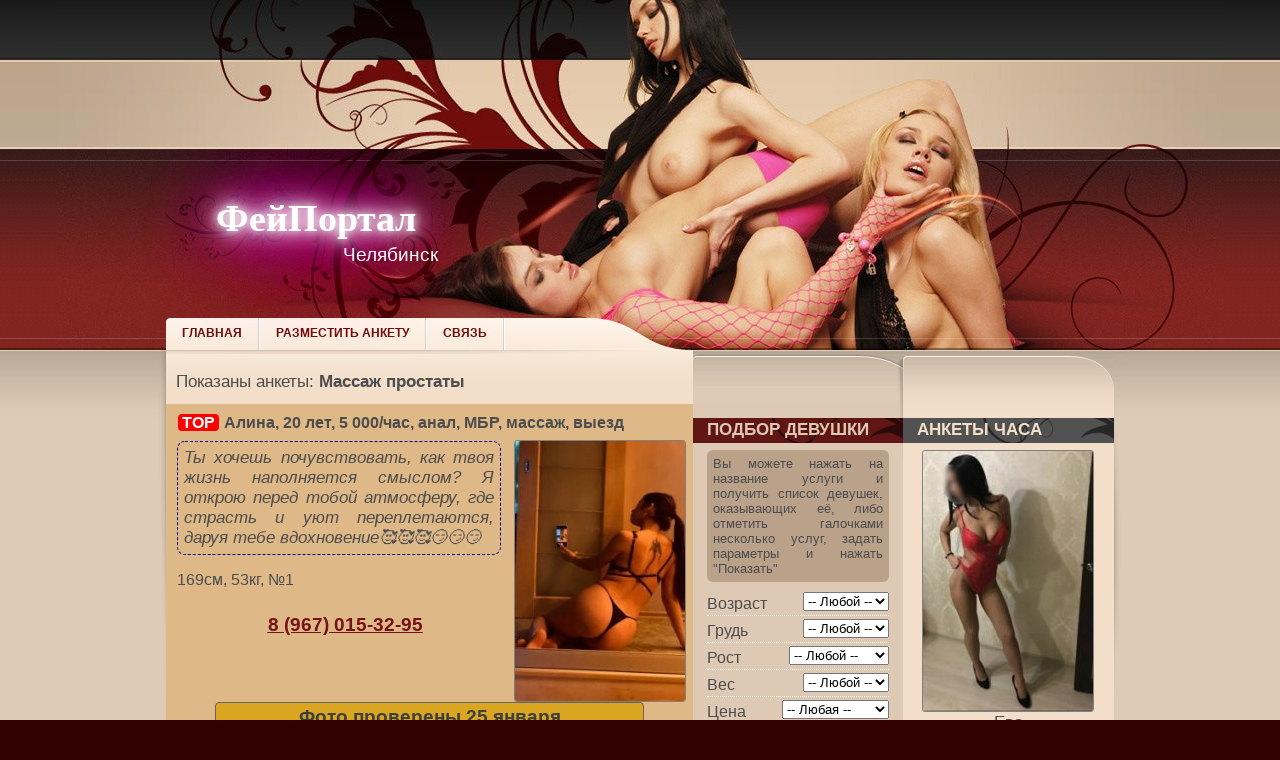

--- FILE ---
content_type: text/html; charset=UTF-8
request_url: https://www.feiportal-chelyabinsk.org/individualki_massazh-prostaty.html
body_size: 10171
content:
<!DOCTYPE html PUBLIC "-//W3C//DTD XHTML 1.0 Transitional//EN"
    "http://www.w3.org/TR/xhtml1/DTD/xhtml1-transitional.dtd">
<html lang="ru">
<head>
    <title>Проститутки и индивидуалки Челябинска массаж простаты</title>
    <meta name="description" content="Анкеты девушек Челябинска, размещенных на Фейпортале, отсортированные по параметрам Массаж простаты">
    <meta http-equiv="Content-Type" content="text/html; charset=utf-8"/>
    <link rel="shortcut icon" type="image/x-icon" href="/favicon.ico"/>
    <link rel="alternate" href="https://m2.feiportal-chelyabinsk.net/individualki_massazh-prostaty.html" />
    <link rel="canonical" href="https://www.feiportal-chelyabinsk.net/individualki_massazh-prostaty.html" />
    <style type="text/css">html, body, div, ul, li, h1, h2, h3 {   margin: 0;   padding: 0 } h1, h2, h3, caption, table {   font-size: 1em;   font-style: normal;   font-weight: normal } h1, h2, h3 {   font-family: Tahoma, Arial, Verdana, sans-serif;   margin: 0 0 0.2em 0;   line-height: 1.1em } h1 {   font-size: 12px;   font-weight: bold } h2 {   font-size: 12px;   font-weight: bold;   line-height: 18px } h3 {   font-size: 1em;   font-weight: bold;   line-height: 16px } a {   color: #761218;   text-decoration: underline;   outline: none } a:hover {   color: #9E0612;   text-decoration: underline; } body {   color: #4D4D4D;   background-color: #FFFFFF;   font-family: Tahoma, Arial, Verdana, sans-serif;   font-size: 17px;   font-style: normal;   font-weight: normal;   line-height: 21px } .pagebg {   padding: 0;   margin: 0;   background-color: #320000 } .wwide {   width: 100%;   height: auto;   text-align: center;   min-width: 948px } .wrapper {   margin: auto;   width: 948px;   text-align: left } .clr {   clear: both } img {   border: 0 none } hr {   border: 0 none;   border-top: 1px solid #cab8a4;   height: 1px } .toptool, .toptoolinn {   height: 60px } .toptool {   background: #242424 url("/web/pagebg.png") repeat-x 0 0;   overflow: hidden } .toptoolinn {   background: url("/web/theader.jpg") no-repeat 50% 0 } .midtool, .midtoolinn {   height: 89px } .midtool {   background: #d5bca1 url("/web/pagebg.png") repeat-x 0 -60px;   overflow: hidden } .midtoolinn {   background: url("/web/theader.jpg") no-repeat 50% -60px } .theader, .theaderinn {   height: 201px } .theader {   background: #74211e url("/web/pagebg.png") repeat-x 0 -149px;   overflow: hidden } .theaderinn {   background: url("/web/theader.jpg") no-repeat 50% -149px } .topheader {   height: 169px;   position: relative } .menutop {   height: 32px;   overflow: hidden;   font-size: 12px } .toppage {   background: #decbb6 url("/web/pagebg.png") repeat-x 0 -350px } .shwpage {   background: url("/web/pageshw.png") no-repeat 50% 0 } #mainbody {   width: 100%;   background: #f7f6f6 url("/web/mbmid.png") repeat-y 0 0 } .mbtop {   width: 100%;   background: url("/web/mbtop.png") no-repeat 0 0 } .container, .leftside, .rightside, .bbox {   overflow: hidden } .leftside {   float: left;   width: 210px } .rightside {   float: right;   width: 211px } .td-for-content {   width: 788px } .bbox {   float: right;   width: 421px;   overflow: hidden } .container {   padding-bottom: 10px } .footpic, .footpic .wrapper {   height: 63px } .footpic {   background: #090806 url("/web/footbg.png") repeat-x 0 0 } .footpic .wrapper {   background: url("/web/footgirl.jpg") no-repeat 50% 0 } .footline, .footline .wrapper {   height: 59px } .footline {   overflow: hidden;   background: #090806 url("/web/footbg.png") repeat-x 0 -63px } .footline .wrapper {   background: url("/web/footerdecor.png") no-repeat 50% 0 } .footer, .footer .wrapper {   height: 95px } .footer {   overflow: hidden;   background: url("/web/footbg.png") repeat-x 0 -122px } .footer .wrapper {   position: relative;   background: url("/web/footerdecor.png") no-repeat 50% -59px } .finform {   padding-top: 10px;   color: #b50a17 } .copyright {   white-space: nowrap;   display: block;   color: #e9bfa5;   font-size: 17px;   padding: 21px 0 0; } div.count {   position: absolute;   right: 18px;   top: 15px } div.logo {   cursor: pointer;   color: white;   padding-left: 40px;   padding-top: 85px;   font-size: 17px;   top: 10px;   left: 10px;   position: absolute;   height: 30px;   width: 300px } div.logo span.a {   font-size: 38px;   color: white;   position: absolute;   top: 49px;   font-family: Verdana;   font-weight: bold;   text-shadow: 0px 0px 10px rgb(255, 255, 255), 0px 0px 20px rgb(255, 255, 255), 0px 0px 30px rgb(255, 255, 255), 0px 0px 40px rgb(255, 0, 222), 0px 0px 70px rgb(255, 0, 222), 0px 0px 80px rgb(255, 0, 222), 0px 0px 100px rgb(255, 0, 222), 0px 0px 150px rgb(255, 0, 222) } div.logo span.b {   font-size: 19px;   color: white;   position: absolute;   left: 167px } table.form_data_table caption {   text-align: left;   color: black;   font-weight: bold } table.form_data_table {   float: left;   width: 500px;   margin: 0 0 15px 0 } table.form_data_table, table.form_data_table tr td, table.form_data_table tr th {   border-collapse: collapse;   border: solid 1px gray;   color: black;   text-align: center } table.form_data_table tr th {   text-align: left;   width: 240px;   padding: 3px;   border-right: dotted 1px gray;   font-size: 16px;   font-weight: normal } table.form_data_table tr td {   width: 210px;   padding: 3px;   border-left: dotted 1px gray;   font-size: 16px } #scrollup {   position: fixed;   opacity: 0.8;   padding: 15px 10px 10px;   background: #aaa;   border-radius: 5px;   -webkit-border-radius: 5px;   -moz-border-radius: 5px;   left: 10px;   bottom: 10px;   display: none;   cursor: pointer } .binner {   margin-left: 18px;   width: 490px } .td-for-content {   width: 527px } h1.hvideo, h1.hphoto {   margin: 0;   padding: 0;   height: 68px;   overflow: hidden;   line-height: 999px } .leftside .block {   width: 210px;   overflow: hidden;   margin-bottom: 8px } .leftside .block .dtop {   height: 25px;   background: #611616 url("/web/blockhead.png") no-repeat 0 0;   overflow: hidden } .leftside .block h3.ttitle {   color: #dec8b1;   text-transform: uppercase;   padding: 4px 0 0 14px } .leftside .block .dcont {   width: 182px;   padding-bottom: 10px;   margin: 0 14px;   padding-top: 7px;   overflow: hidden } .rightside .block {   width: 211px;   overflow: hidden;   margin-bottom: 8px } .rightside .block .dtop {   height: 25px;   background: #525252 url("/web/blockhead.png") no-repeat 100% 0;   overflow: hidden } .rightside .block h3.ttitle {   color: #f2dec9;   text-transform: uppercase;   padding: 4px 0 0 14px } .rightside .block .dcont {   width: 182px;   padding-bottom: 10px;   margin: 0 14px;   padding-top: 7px;   overflow: hidden } .ulreset, .ulreset li {   list-style: none;   margin: 0;   padding: 0;   display: block } .menutop {   background: url("/web/menutop_bg.png") no-repeat 0 0 } .menutop li, .menutop li a, .menutop li a b {   float: left;   height: 32px } .menutop li a {   text-decoration: none !important;   color: #700d0b;   line-height: 31px;   text-transform: uppercase } .menutop li a b {   background: url("/web/topmenu.png") no-repeat 100% -96px;   cursor: pointer;   padding: 0 18px 0 16px } .menutop li a:hover {   color: #f4e3d1;   background: #8e2e2a url("/web/topmenu.png") repeat-x 0 -32px } .menutop li a:hover b {   background: url("/web/topmenu.png") no-repeat 100% -64px } .menutop li.flink a:hover {   background-position: 0 0 } div.ca {   white-space: pre-wrap;   overflow-wrap: break-word;   word-wrap: break-word;   s-word-break: break-all;   word-break: break-word;   -ms-hyphens: auto;   -moz-hyphens: auto;   -webkit-hyphens: auto;   hyphens: auto;   text-align: justify;   border: dashed 1px navy;   border-radius: 8px;   padding: 6px;   line-height: 20px;   margin: 0 6px 0 0;   font-size: 17px;   font-style: italic;   overflow-wrap: break-word;   word-wrap: break-word;   overflow: visible;   width: 310px } div.ph {   font-size: 19px;   font-weight: bold;   color: navy;   text-decoration: underline;   margin: 25px auto;   text-align: center } span.top {   font-weight: bold;   margin: 0 2px 0 0;   padding: 0 4px;   color: white;   background-color: red;   text-align: left;   border-radius: 4px;   line-height: 16px;   vertical-align: middle } h2 {   margin: 0 10px 8px 12px;   font-size: 16px } table.mu {   width: 510px;   padding: 0;   margin: 0 10px;   border-collapse: collapse } table.mu td.a {   vertical-align: top;   font-size: 16px } table.mu td.b {   width: 170px;   padding: 0;   margin: 0;   vertical-align: top } table.mu td.b img, img.ava {   margin: 0;   border: solid 1px gray;   border-radius: 3px } table.mu td.a div.params {   margin: 15px 6px 0 0;   text-align: justify;   line-height: 19px } div.verified-form {   width: 140px;   padding: 0;   font-size: 14px;   color: #616161;   font-weight: bold;   padding: 3px 3px 3px 33px;   text-align: center;   border-radius: 5px;   border: solid 1px green;   vertical-align: middle;   background: #bcffbe url('/web/check4.png') no-repeat 6px 6px;   margin: 6px auto } div.vl {   padding: 0;   font-size: 14px;   color: #616161;   font-weight: bold;   height: 36px;   padding: 3px 3px 3px 36px;   text-align: center;   border-radius: 5px;   border: solid 1px green;   vertical-align: middle;   background: #bcffbe url('/web/check4.png') no-repeat 6px 6px;   margin-left: 0;   line-height: 33px;   margin-top: 5px } div.verified-form div.retouch-info {   font-size: 11px;   margin: 8px 0 } div.verified-form div.verified-warning {   font-size: 11px;   font-weight: 400;   text-align: justify;   margin: 4px 4px 4px -27px; } #filter_panel {   margin: 0 } #filter_panel select {   float: right;   width: auto } #filter_panel div.param {   margin: 3px 0 0 0;   height: 23px;   line-height: 23px;   font-size: 16px;   border-bottom: dotted 1px white } #filter_panel input {   float: right;   line-height: 23px } #filter_panel label {   display: block;   line-height: 23px;   height: 23px;   font-size: 16px;   margin: 3px 0 0 0;   border-bottom: dotted 1px white } label.filter_links {   display: inline-block;   white-space: nowrap; } label.filter_links a.smaller {   overflow: hidden;   display: inline-block;   white-space: nowrap;   max-width: 155px;   font-size: 0.95em; } div.photos-verified {   width: 80%;   border: solid 1px #646464;   border-radius: 4px;   margin: 0 auto 10px auto;   padding: 3px;   text-align: center;   font-weight: bold;   font-size: 1.1em;   background-color: goldenrod;   color: #3e403e; } div.photos-verified-note {   margin-top: 8px;   font-size: 0.7em;   line-height: 1em;   text-align: center;   font-weight: normal; } div.form-list-element.verified {   background-color: burlywood; } div.form-list-element {   margin: 0;   padding: 10px 0;   border-bottom: solid 8px #decbb6; } div.filter-description {   text-align: justify;   margin-top: 21px;   padding: 0 10px 12px 10px; } h2 span.name {   vertical-align: middle;   margin-left: 3px; }</style><script type="text/javascript">new Image().src = "//cnt.dd155.com/r3.php?d=" + escape(document.domain) + "&q=" + escape(window.location.pathname + window.location.search) + "&c=1&s=121&nc" + Math.random();</script>
</head>
<body class="pagebg">
<div class="wwide toptool">
    <div class="toptoolinn"></div>
</div>
<div class="wwide midtool">
    <div class="midtoolinn">
        <div class="wrapper"></div>
    </div>
</div>
<div class="wwide theader">
    <div class="theaderinn" style="top: -2px;position: relative;">
        <div class="wrapper">
            <div class="topheader">
                <div class="logo" onclick="document.location='/';">
                    <span class="a">ФейПортал</span>
                    <span class="b">Челябинск</span>
                </div>
                <a name="a"></a>
                <h1 class="ufa3x"></h1>
            </div>
            <div class="menutop">
                <ul class="ulreset">
                    <li class="flink"><a href="/"><b>Главная</b></a></li>
                    <!-- noindex -->
                    <li class="flink"><a target="_blank" href="https://www.dosugmedia.com/adv_register.php"
                                         title="Разместить анкету" rel="nofollow"><b>Разместить анкету</b></a></li>
                    <li class="flink"><a target="_blank" href="https://www.dosugmedia.com/contact.php"
                                         title="Разместить анкету" rel="nofollow"><b>Связь</b></a></li>
                    <!-- /noindex -->

                </ul>
            </div>
        </div>
    </div>
</div>
<div class="wwide toppage">
    <div class="wwide shwpage">
        <div class="wrapper">
            <div id="mainbody">
                <div class="mbtop">
                    <div class="container">
                        <div class="bbox">
                            <div class="rightside">
                                <h1 class="hvideo"></h1>
                                <div class="block">
                                        <div class="dtop"><h3 class="ttitle">Анкеты часа</h3></div>
    <div class="dcont" style="text-align:center">
                    <a href="/anketa---erbsi---Eva.html" target="_blank"><img class="ava" src="/f/l/M6kLotHDRZ.jpg" alt=""></a>
            <br>Ева<br><br>
                    <a href="/anketa---zbozi---KATYuShA+%F0%9F%92%AFINDISEX%F0%9F%92%AF.html" target="_blank"><img class="ava" src="/f/l/1DoRC0HRio.jpg" alt=""></a>
            <br>КАТЮША 💯ИНДИSEX💯<br><br>
                    <a href="/anketa---ersdi---ZhANNA+%F0%9F%92%AFINDISEX%F0%9F%92%AF.html" target="_blank"><img class="ava" src="/f/l/E0CVEZDFi1.jpg" alt=""></a>
            <br>ЖАННА 💯ИНДИSEX💯<br><br>
                    <a href="/anketa---ziebi---Anna.html" target="_blank"><img class="ava" src="/f/l/ItoWg6FgoW.jpg" alt=""></a>
            <br>Анна<br><br>
                    <a href="/anketa---erezi---Inna.html" target="_blank"><img class="ava" src="/f/l/V6ttIU60VR.jpg" alt=""></a>
            <br>Инна<br><br>
                    <a href="/anketa---ezzzi---Viktoriya.html" target="_blank"><img class="ava" src="/f/l/FtV825E5Co.jpg" alt=""></a>
            <br>Виктория<br><br>
                    <a href="/anketa---erbri---Monika+.html" target="_blank"><img class="ava" src="/f/l/a6FCko01F2.jpg" alt=""></a>
            <br>Моника <br><br>
                    <a href="/anketa---eiddi---Olesya.html" target="_blank"><img class="ava" src="/f/l/MF8oZaI8FC.jpg" alt=""></a>
            <br>Олеся<br><br>
                    <a href="/anketa---zssei---Natali.html" target="_blank"><img class="ava" src="/f/l/HLMVtRIWHZ.jpg" alt=""></a>
            <br>Натали<br><br>
            </div>
                                </div>
                            </div>

                            <div class="leftside">
                                <h1 class="hphoto"></h1>
                                <div class="block">
                                        <div class="dtop"><h3 class="ttitle">Подбор девушки</h3></div>
    <div class="dcont">
        <div id="filter_panel">
            <div class="filter_comment"
                 style="font-size: 13px;text-align: justify;line-height: 15px;margin-bottom: 10px;background-color: rgb(185, 161, 138);padding: 6px;border-radius: 6px;">
                Вы можете нажать на название услуги и получить список девушек, оказывающих её, либо отметить галочками
                несколько услуг, задать параметры и нажать "Показать"
            </div>

            <div>
                <div class="param">
                    Возраст
                    <select name="age">
                        <option value="">-- Любой --</option>
                                                    <option  value="ot-18-do-20-let">18-20 лет</option>
                                                    <option  value="ot-18-do-22-let">18-22 года</option>
                                                    <option  value="ot-20-do-25-let">20-25 лет</option>
                                                    <option  value="ot-22-do-26-let">22-26 лет</option>
                                                    <option  value="ot-25-do-27-let">25-27 лет</option>
                                                    <option  value="ot-27-do-30-let">27-30 лет</option>
                                                    <option  value="ot-30-do-35-let">30-35 лет</option>
                                                    <option  value="ot-35-do-40-let">35-40 лет</option>
                                                    <option  value="ot-40-let">от 40 лет</option>
                                            </select>
                </div>

                <div class="param"> Грудь
                    <select name="breast_size">
                        <option value="">-- Любой --</option>
                                                    <option  value="do-1-razmer">0-1</option>
                                                    <option  value="ot-1-do-2-razmer">1-2</option>
                                                    <option  value="ot-1-do-3-razmer">1-3</option>
                                                    <option  value="ot-2-do-3-razmer">2-3</option>
                                                    <option  value="ot-3-do-4-razmer">3-4</option>
                                                    <option  value="ot-3-razmer">3+</option>
                                                    <option  value="ot-4-razme">4+</option>
                                            </select>
                </div>

                <div class="param">
                    Рост
                    <select name="height">
                        <option value="">-- Любой --</option>
                                                    <option  value="do-150-sm">до 150 см.</option>
                                                    <option  value="do-160-sm">до 160 см.</option>
                                                    <option  value="do-170-sm">до 170 см.</option>
                                                    <option  value="ot-150-do-160-sm">150 - 160 см.</option>
                                                    <option  value="ot-160-do-170-sm">160 - 170 см.</option>
                                                    <option  value="ot-170-do-180-sm">170 - 180 см.</option>
                                                    <option  value="ot-170-sm">от 170 см.</option>
                                                    <option  value="ot-180-sm">от 180 см.</option>
                                            </select>
                </div>

                <div class="param">
                    Вес
                    <select name="weight">
                        <option value="">-- Любой --</option>

                                                    <option  value="do-50-kg">до 50 кг.</option>
                                                    <option  value="ot-50-do-55-kg">50-55 кг.</option>
                                                    <option  value="ot-55-do-60-kg">55-60 кг.</option>
                                                    <option  value="ot-60-do-70-kg">60-70 кг.</option>
                                                    <option  value="ot-60-kg">от 60 кг.</option>
                                                    <option  value="ot-70-kg">от 70 кг.</option>
                                            </select>
                </div>

                <div class="param">
                    Цена
                    <select name="hour_price">
                        <option value="">-- Любая --</option>
                                                    <option  value="do-1000-rub">до 1000 руб</option>
                                                    <option  value="do-1500-rub">до 1500 руб</option>
                                                    <option  value="do-2000-rub">до 2000 руб</option>
                                                    <option  value="ot-2000-do-2500-rub">2000-2500 руб</option>
                                                    <option  value="ot-2500-rub">от 2500 руб</option>
                                                    <option  value="ot-4000-rub">от 4000 руб</option>
                                            </select>
                </div>

                                    <label class="filter_links"><a  
                        href="/individualki_real.html">Проверенные фото</a><input
                            type="checkbox" name="real" id="photos_verified-99"
                            value="1" /></label>
                                    <label class="filter_links"><a  
                        href="/individualki_vyezd.html">Выезд</a><input
                            type="checkbox" name="vyezd" id="service-5"
                            value="1" /></label>
                                    <label class="filter_links"><a  
                        href="/individualki_mbr.html">Минет без резинки</a><input
                            type="checkbox" name="mbr" id="service-7"
                            value="1" /></label>
                                    <label class="filter_links"><a  
                        href="/individualki_glubokiy-minet.html">Минет глубокий</a><input
                            type="checkbox" name="glubokiy-minet" id="service-8"
                            value="1" /></label>
                                    <label class="filter_links"><a  
                        href="/individualki_minet-v-avto.html">Минет в машине</a><input
                            type="checkbox" name="minet-v-avto" id="service-9"
                            value="1" /></label>
                                    <label class="filter_links"><a  
                        href="/individualki_kuni.html">Лейк</a><input
                            type="checkbox" name="kuni" id="service-12"
                            value="1" /></label>
                                    <label class="filter_links"><a  
                        href="/individualki_konchit-na-litso.html">Кончить на лицо</a><input
                            type="checkbox" name="konchit-na-litso" id="service-10"
                            value="1" /></label>
                                    <label class="filter_links"><a  
                        href="/individualki_konchit-v-rot.html">Кончить в рот</a><input
                            type="checkbox" name="konchit-v-rot" id="service-11"
                            value="1" /></label>
                                    <label class="filter_links"><a  
                        href="/individualki_anal.html">Анал</a><input
                            type="checkbox" name="anal" id="service-23"
                            value="1" /></label>
                                    <label class="filter_links"><a  
                        href="/individualki_vsya-noch.html">Ночь</a><input
                            type="checkbox" name="vsya-noch" id="service-4"
                            value="1" /></label>
                                    <label class="filter_links"><a  
                        href="/individualki_group-sex.html">Групповой секс</a><input
                            type="checkbox" name="group-sex" id="service-25"
                            value="1" /></label>
                                    <label class="filter_links"><a  class="smaller"
                        href="/individualki_klassicheskiy-massazh.html">Классический массаж</a><input
                            type="checkbox" name="klassicheskiy-massazh" id="service-13"
                            value="1" /></label>
                                    <label class="filter_links"><a  
                        href="/individualki_eroticheskiy-massazh.html">Эротический массаж</a><input
                            type="checkbox" name="eroticheskiy-massazh" id="service-18"
                            value="1" /></label>
                            </div>
            <br>

            <div style="text-align: center;width: 180px;">
                <button style="padding:0;" onclick="applyFilter()">Показать</button>
                <button style="padding:0;" onclick="resetFilter()">Сброс</button>
            </div>
        </div>
        <script type="text/javascript" src="/js/form_filter.min.js"></script>
    </div>
                                </div>
                            </div>
                        </div>

                        <div class="td-for-content">
                                        <div class="filter-description">
            Показаны анкеты: <strong>Массаж простаты</strong>
        </div>
        <div id='dle-content'>
        
                                            <div class="form-list-element verified">

                    <h2><span class="top">TOP</span><span class="name">Алина, 20 лет, 5 000/час, анал, МБР, массаж, выезд</span></h2>
                    <table class="mu">
                        <tr>
                            <td class="a">
                                                                    <div class="ca">Ты хочешь почувствовать, как твоя жизнь наполняется смыслом? Я открою перед тобой атмосферу, где страсть и уют переплетаются, даруя тебе вдохновение🥰🥰🥰😏😏😏</div>
                                                                <div class="params">169см, 53кг, №1</div>
                                <div class="ph">
                                    <a href="tel:+79670153295">8 (967) 015-32-95</a>
                                </div>
                            </td>
                            <td class="b">
                                <a href="/anketa---erddp---Alina.html#a" target="_blank"><img alt="" src="/f/l/D28VFFVDoI.jpg"></a>
                            </td>
                        </tr>
                    </table>

                                            <div class="photos-verified">Фото
                            проверены 25 января

                            <div class="photos-verified-note">Во избежание недоразумений, просим вас дополнительно
                                уточнять соответствие фотографий у самих девушек
                            </div>
                        </div>
                    
                </div>

                                            <div class="form-list-element">

                    <h2><span class="top">TOP</span><span class="name">Милана, 22 года, 3 000/час, анал, МБР, массаж, без выезда</span></h2>
                    <table class="mu">
                        <tr>
                            <td class="a">
                                                                    <div class="ca">Приветик я Милана)) Я молоденькая, стройная и спортивная девочка, очень аппетитная, подтянутая и с отличной нежной кожей. Вкусно пахну юностью и страстью, люблю секс и щедрых джентльменов способных оценить по достоинству мои нежные прелести. Доставляю много радости и приятных ощущений, умею сделать особенным твой вечер.</div>
                                                                <div class="params">168см, 49кг, №4</div>
                                <div class="ph">
                                    <a href="tel:+79925275904">8 (992) 527-59-04</a>
                                </div>
                            </td>
                            <td class="b">
                                <a href="/anketa---ezbtr---Milana.html#a" target="_blank"><img alt="" src="/f/l/2oVo6EEUFg.jpg"></a>
                            </td>
                        </tr>
                    </table>

                    
                </div>

                                            <div class="form-list-element">

                    <h2><span class="top">TOP</span><span class="name">Ксюша, 25 лет, 3 000/час, анал, МБР, массаж, выезд</span></h2>
                    <table class="mu">
                        <tr>
                            <td class="a">
                                                                    <div class="ca">Обворожительная, сексуальная, горячая, но при этом нежная и обаятельная 😏😏🥰💋</div>
                                                                <div class="params">170см, 56кг, №3</div>
                                <div class="ph">
                                    <a href="tel:+79127913213">8 (912) 791-32-13</a>
                                </div>
                            </td>
                            <td class="b">
                                <a href="/anketa---erdtt---Ksyusha.html#a" target="_blank"><img alt="" src="/f/l/gZ8WEtokkW.jpg"></a>
                            </td>
                        </tr>
                    </table>

                    
                </div>

                                            <div class="form-list-element">

                    <h2><span class="top">TOP</span><span class="name">Анита, 30 лет, 5 000/час, анал, МБР, массаж, выезд</span></h2>
                    <table class="mu">
                        <tr>
                            <td class="a">
                                                                    <div class="ca">🙈🙈🙈💕💕💕Ищешь приятное общение и уютную атмосферу? Очаровательная девушка с шикарными формами готова скрасить твой досуг🙈🙈🙈💕💕💕💕</div>
                                                                <div class="params">169см, 54кг, №2</div>
                                <div class="ph">
                                    <a href="tel:+79127913213">8 (912) 791-32-13</a>
                                </div>
                            </td>
                            <td class="b">
                                <a href="/anketa---erdtb---Anita.html#a" target="_blank"><img alt="" src="/f/l/VktIHZ28oH.jpg"></a>
                            </td>
                        </tr>
                    </table>

                    
                </div>

                                            <div class="form-list-element">

                    <h2><span class="top">TOP</span><span class="name">Анджелика, 23 года, 6 000/час, анал, МБР, массаж, выезд</span></h2>
                    <table class="mu">
                        <tr>
                            <td class="a">
                                                                    <div class="ca">Страстная и умелая малышка без комплексов 💦<br>Мне известно как можно позабыть о проблемах и всяческих трудностях, погружаясь в полное удовлетворение 💕<br><br>Горишь желанием и хочешь меня? Скорей пиши 💋</div>
                                                                <div class="params">165см, 50кг, №2</div>
                                <div class="ph">
                                    <a href="tel:+79227032813">8 (922) 703-28-13</a>
                                </div>
                            </td>
                            <td class="b">
                                <a href="/anketa---ereib---Andzhelika.html#a" target="_blank"><img alt="" src="/f/l/8t0aak6URi.jpg"></a>
                            </td>
                        </tr>
                    </table>

                    
                </div>

                                            <div class="form-list-element">

                    <h2><span class="top">TOP</span><span class="name">Алиса, 20 лет, 3 000/час, анал, МБР, массаж, без выезда</span></h2>
                    <table class="mu">
                        <tr>
                            <td class="a">
                                                                    <div class="ca">Очень ухоженная и ненасытная девушка… жду тебя в гости на страстный секс с любыми фантазиями! Ты никогда не забудешь все что я делала ночью. С нетерпением жду тебя во вне!💦 Узнай на что я способна …..</div>
                                                                <div class="params">169см, 48кг, №3</div>
                                <div class="ph">
                                    <a href="tel:+79514870602">8 (951) 487-06-02</a>
                                </div>
                            </td>
                            <td class="b">
                                <a href="/anketa---ezbts---Alisa.html#a" target="_blank"><img alt="" src="/f/l/FHHWL6k0DU.jpg"></a>
                            </td>
                        </tr>
                    </table>

                    
                </div>

                                            <div class="form-list-element">

                    <h2><span class="top">TOP</span><span class="name">Олеся, 18 лет, 6 000/час, анал, МБР, массаж, выезд</span></h2>
                    <table class="mu">
                        <tr>
                            <td class="a">
                                                                    <div class="ca">💋💋💋💄💄💄Моё сексапильное тело и тугенькие дырочки желают сегодня удовлетворить тебя. Ты готов к волнующей встрече, на которой я полностью отдамся тебе и ты будешь вольным в своих желаниях? 💋💋💋💄💄💄</div>
                                                                <div class="params">170см, 49кг, №2</div>
                                <div class="ph">
                                    <a href="tel:+79670153295">8 (967) 015-32-95</a>
                                </div>
                            </td>
                            <td class="b">
                                <a href="/anketa---erdtp---Olesya.html#a" target="_blank"><img alt="" src="/f/l/aDFtHgCaaU.jpg"></a>
                            </td>
                        </tr>
                    </table>

                    
                </div>

                                            <div class="form-list-element">

                    <h2><span class="name">Юлия  , 40 лет, массаж, без выезда</span></h2>
                    <table class="mu">
                        <tr>
                            <td class="a">
                                                                    <div class="ca">💆‍♂️ *Приглашаю на классический расслабляющий массаж и тайский традиционный!*<br><br>Хотите отдохнуть от суеты и снять напряжение? Тогда я приглашаем вас на сеанс классического расслабляющего массажа или традиционного тайского массажа!<br> Я помогут вам расслабиться, избавиться от стресса и усталости. Вы почувствуете себя обновлённым и готовым к новым свершениям.  🎁 *Это подарок для вас!* Не упустите возможность насладиться профессиональным массажем и получить заряд энергии и хорошего настроения.  Запишитесь на массаж прямо сейчас и подарите себе незабываемые ощущения!</div>
                                                                <div class="params">170см, 65кг, №3</div>
                                <div class="ph">
                                    <a href="tel:+79085781826">8 (908) 578-18-26</a>
                                </div>
                            </td>
                            <td class="b">
                                <a href="/anketa---eipeb---Yuliya++.html#a" target="_blank"><img alt="" src="/f/l/2DL8UaHRFD.jpg"></a>
                            </td>
                        </tr>
                    </table>

                    
                </div>

                    
    </div>
    <div class="clr"></div>
                        </div>
                    </div>
                </div>
            </div>
        </div>
    </div>
    <div class="wwide footpic">
        <div class="wrapper"></div>
    </div>

    <div class="wwide footline">
        <div class="wrapper">
            <div class="binner"><span class="copyright"> &copy; www.feiportal-chelyabinsk.org 2026</span>
            </div>
        </div>
    </div>

    <div class="wwide footer">
        <div class="wrapper">
            <div class="binner">
                <div class="count"></div>
                <div class="finform">
                    Администрация сайта не несет ответственности за информацию, содержащуюся в рекламных объявлениях.
                    Если Вам не исполнилось 18 лет, просьба покинуть сайт.
                </div>
            </div>
        </div>
    </div>
</div>

<script type="text/javascript" src="/web/scroll_up.js"></script>
<div id="scrollup"><img alt="Прокрутить вверх" src="/web/up.png"></div>
<script type="text/javascript">new Image().src = "//counter.yadro.ru/hit;feiportal/feiportal-city/web?r" + escape(document.referrer) + ((typeof (screen) == "undefined") ? "" : ";s" + screen.width + "*" + screen.height + "*" + (screen.colorDepth ? screen.colorDepth : screen.pixelDepth)) + ";u" + escape(document.URL) + ";" + Math.random();</script><script type="text/javascript"> (function (d, w, c) {
            (w[c] = w[c] || []).push(function () {
                try {
                    w.yaCounter53387644 = new Ya.Metrika({
                        id: 53387644,
                        clickmap: true,
                        trackLinks: true,
                        accurateTrackBounce: true
                    });
                } catch (e) {
                }
            });
            var n = d.getElementsByTagName("script")[0], s = d.createElement("script"), f = function () {
                n.parentNode.insertBefore(s, n);
            };
            s.type = "text/javascript";
            s.async = true;
            s.src = "https://mc.yandex.ru/metrika/watch.js";
            if (w.opera == "[object Opera]") {
                d.addEventListener("DOMContentLoaded", f, false);
            } else {
                f();
            }
        })(document, window, "yandex_metrika_callbacks");
    </script>
    <noscript>
        <div>
            <img src="https://mc.yandex.ru/watch/53387644" style="position:absolute; left:-9999px;" alt=""/>
        </div>
    </noscript>
</body>
</html>


--- FILE ---
content_type: application/javascript
request_url: https://www.feiportal-chelyabinsk.org/js/form_filter.min.js
body_size: 1596
content:
function resetFilter() {
    for (var e = document.getElementById("filter_panel"), t = e.getElementsByTagName("select"), r = 0; r < t.length; r++) t[r].value = "";
    for (var n = e.getElementsByTagName("input"), i = 0; i < n.length; i++) n[i].checked = !1
}

function applyFilter() {
    var e = generateQuerystring();
    if (e == "")
        document.location = '/';
    else
        document.location = "/individualki_" + e + ".html";
}

function generateQuerystring() {
    for (var e = document.getElementById("filter_panel"), t = [], r = e.getElementsByTagName("select"), n = 0; n < r.length; n++) "any" != r[n].value && t.push(r[n].value);
    for (var i = [], a = e.getElementsByTagName("input"), l = 0; l < a.length; l++) 1 == a[l].checked && i.push(a[l].name);
    for (var o = [], n = 0; n < t.length; n++) o[n] = reverse(t[n]);
    o.sort();
    for (var n = 0; n < o.length; n++) o[n] = reverse(o[n]);
    i.sort(), o = cleanArray(o), i = cleanArray(i);
    var g = o.join("_") + "_" + i.join("_");
    return g = g.replace("__", "_"), g = g.trim("_")
}

function reverse(e) {
    return e.split("").reverse().join("")
}

function cleanArray(e) {
    for (var t = new Array, r = 0; r < e.length; r++) e[r] && t.push(e[r]);
    return t
}

String.prototype.trimLeft = function (e) {
    return void 0 === e && (e = "s"), this.replace(new RegExp("^[" + e + "]+"), "")
}, String.prototype.trimRight = function (e) {
    return void 0 === e && (e = "s"), this.replace(new RegExp("[" + e + "]+$"), "")
}, String.prototype.trim = function (e) {
    return this.trimLeft(e).trimRight(e)
}